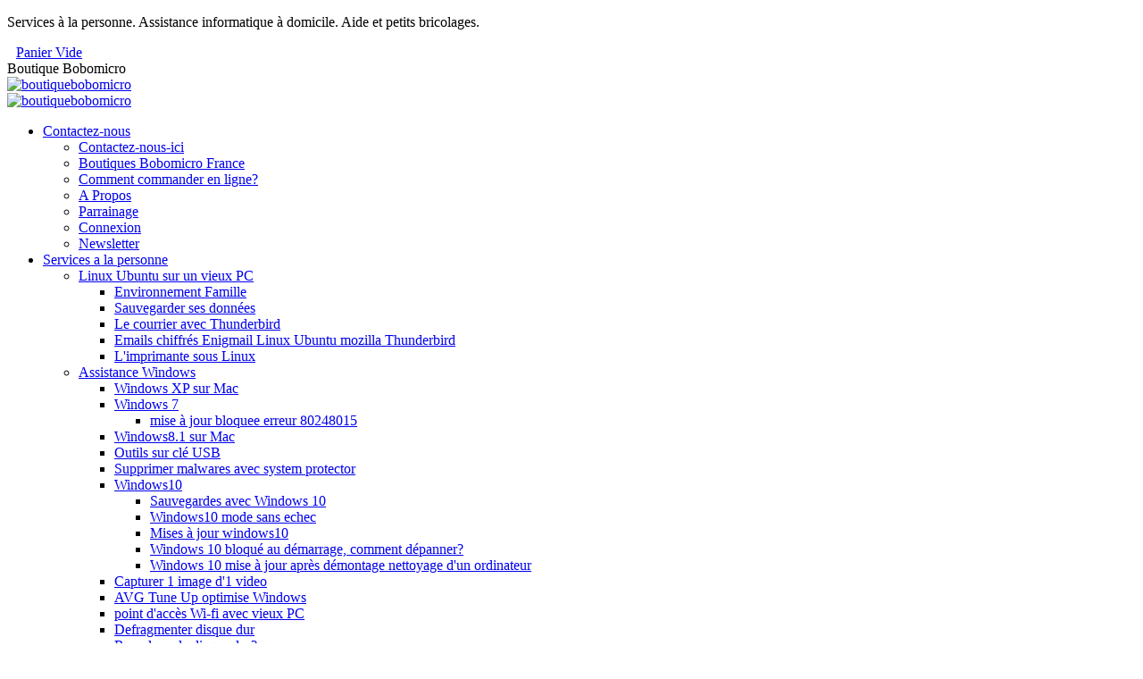

--- FILE ---
content_type: text/html; charset=utf-8
request_url: https://www.boutiquebobomicro.fr/meilleurs-telephones-2017-notre-classement
body_size: 12712
content:
<!DOCTYPE html>
<html lang="fr-fr">
<head prefix="og: http://ogp.me/ns# fb: http://ogp.me/ns/fb# article: http://ogp.me/ns/article#">


<script async src="//pagead2.googlesyndication.com/pagead/js/adsbygoogle.js"></script>
<script>
  (adsbygoogle = window.adsbygoogle || []).push({
    google_ad_client: "ca-pub-4148261057445295",
    enable_page_level_ads: true
  });
</script>

<meta name="viewport" content="width=device-width, initial-scale=1.0">
<link rel="stylesheet" href="/templates/system/css/system.css">  
<link rel="stylesheet" href="/templates/vm2bwsimonisotope/css/style.css">
<link rel="stylesheet" href="/templates/vm2bwsimonisotope/css/bootstrap.css">
<link rel="stylesheet" href="/templates/vm2bwsimonisotope/css/bootstrap-responsive.css">
<link rel="stylesheet" href="/templates/vm2bwsimonisotope/css/fonts/font-awesome/css/font-awesome.css">
<link rel="stylesheet" href="/templates/vm2bwsimonisotope/css/flexslider.css"/>
<link rel="stylesheet" href="/templates/vm2bwsimonisotope/css/jquery.isotope.css" media="screen" />
<link href="//fonts.googleapis.com/css?family=Open+Sans:300italic,400italic,600italic,700italic,400,300,600,700&subset=latin,latin-ext" rel="stylesheet" type="text/css" />
<link rel="apple-touch-icon-precomposed" sizes="114x114" href="/templates/vm2bwsimonisotope/images/apple-touch-icon-114-precomposed.png">
<link rel="apple-touch-icon-precomposed" sizes="72x72" href="/templates/vm2bwsimonisotope/images/apple-touch-icon-72-precomposed.png">
<link rel="apple-touch-icon-precomposed" href="/templates/vm2bwsimonisotope/images/apple-touch-icon-57-precomposed.png">
<script src="/templates/vm2bwsimonisotope/js/respond.src.js"></script>
<script src="//ajax.googleapis.com/ajax/libs/jquery/1.7.2/jquery.min.js" type="text/javascript"></script>
<script src="/templates/vm2bwsimonisotope/js/jquery.easing.1.2.js" type="text/javascript"></script>
<script src="/templates/vm2bwsimonisotope/js/jquery.anythingslider.fx.min.js" type="text/javascript"></script>
<script src="/templates/vm2bwsimonisotope/js/jquery.anythingslider.min.js" type="text/javascript"></script> 
<script src="/templates/vm2bwsimonisotope/js/slide.js" type="text/javascript"></script>  
<script src="/templates/vm2bwsimonisotope/js/libs/bootstrap/bootstrap.min.js"></script> 
<script src="/templates/vm2bwsimonisotope/js/jquery.flexslider-min.js" type="text/javascript"></script> 
<script src="/templates/vm2bwsimonisotope/js/jquery.ui.totop.min.js" type="text/javascript"></script> 
<script src="/templates/vm2bwsimonisotope/js/selectnav.js" type="text/javascript"></script> 
<script src="/templates/vm2bwsimonisotope/js/jquery.isotope.js" type="text/javascript"></script>
<script src="/templates/vm2bwsimonisotope/js/custom.js" type="text/javascript"></script>

    <base href="https://www.boutiquebobomicro.fr/meilleurs-telephones-2017-notre-classement" />
  <meta http-equiv="content-type" content="text/html; charset=utf-8" />
  <meta name="author" content="Nathalie HENRILLE" />
  <meta name="description" content="meilleur téléphone 2017 : notre laboratoire vous offre le résultat de ses tests" />
  <title>boutiquebobomicro - meilleurs telephones 2017 notre classement</title>
  <meta property="og:type" content="article" />
  <meta property="og:title" content="boutiquebobomicro - meilleurs telephones 2017 notre classement" />
  <meta property="og:url" content="https://www.boutiquebobomicro.fr/meilleurs-telephones-2017-notre-classement" />
  <meta property="og:site_name" content="boutiquebobomicro" />
  <meta property="og:description" content="meilleur téléphone 2017 : notre laboratoire vous offre le résultat de ses tests" />
  <meta property="article:author" content="Nathalie HENRILLE" />
  <link href="/templates/vm2bwsimonisotope/favicon.ico" rel="shortcut icon" type="image/vnd.microsoft.icon" />
  <script src="/media/system/js/mootools-core.js" type="text/javascript"></script>
  <script src="/media/system/js/core.js" type="text/javascript"></script>
  <script src="/media/system/js/caption.js" type="text/javascript"></script>
  <script type="text/javascript">
window.addEvent('load', function() {
				new JCaption('img.caption');
			});
  </script>
  <!-- Perfect Link with Article Images on Facebook -->
  <meta property="fb:app_id" content="491903650845760"/>
  <meta property="og:title" content="meilleur telephone 2017 notre classement"/>
  <meta property="og:type" content="article"/>
  <meta property="og:url" content="https://www.boutiquebobomicro.fr/meilleurs-telephones-2017-notre-classement"/>
  <meta property="og:site_name" content="boutiquebobomicro"/>

<link rel="stylesheet" href="/templates/vm2bwsimonisotope/css/linelab.css">
<link rel="stylesheet" href="//fonts.googleapis.com/css?family=Open+Sans+Condensed">
<link rel="stylesheet" href="//fonts.googleapis.com/css?family=Open+Sans">
 <script src="/templates/vm2bwsimonisotope/js/MooDropMenu.js" type="text/javascript"></script> 
 <script>
window.addEvent('domready',function(){
	document.id('nav').MooDropMenu({
		onOpen: function(el){ el.fade('in') },
		onClose: function(el){ el.fade('out'); },
		onInitialize: function(el){ el.fade('hide').set('tween', {duration:500}); }
	});
});
</script>  



<!-- Hotjar Tracking Code for boutiquebobomicro.fr -->
<script>
    (function(f,b){
        var c;
        f.hj=f.hj||function(){(f.hj.q=f.hj.q||[]).push(arguments)};
        f._hjSettings={hjid:45082, hjsv:4};
        c=b.createElement("script");c.async=1;
        c.src="//static.hotjar.com/c/hotjar-"+f._hjSettings.hjid+".js?sv="+f._hjSettings.hjsv;
        b.getElementsByTagName("head")[0].appendChild(c); 
    })(window,document);
</script>



<script>
  (function(i,s,o,g,r,a,m){i['GoogleAnalyticsObject']=r;i[r]=i[r]||function(){
  (i[r].q=i[r].q||[]).push(arguments)},i[r].l=1*new Date();a=s.createElement(o),
  m=s.getElementsByTagName(o)[0];a.async=1;a.src=g;m.parentNode.insertBefore(a,m)
  })(window,document,'script','//www.google-analytics.com/analytics.js','ga');

  ga('create', 'UA-64505409-1', 'auto');
  ga('send', 'pageview');

</script>


<!-- Facebook Pixel Code -->
<script>
!function(f,b,e,v,n,t,s){if(f.fbq)return;n=f.fbq=function(){n.callMethod?
n.callMethod.apply(n,arguments):n.queue.push(arguments)};if(!f._fbq)f._fbq=n;
n.push=n;n.loaded=!0;n.version='2.0';n.queue=[];t=b.createElement(e);t.async=!0;
t.src=v;s=b.getElementsByTagName(e)[0];s.parentNode.insertBefore(t,s)}(window,
document,'script','//connect.facebook.net/en_US/fbevents.js');

fbq('init', '1532594197058773');
fbq('track', "PageView");</script>
<noscript><img height="1" width="1" style="display:none"
src="https://www.facebook.com/tr?id=1532594197058773&ev=PageView&noscript=1"
/></noscript>
<!-- End Facebook Pixel Code -->



</head>
 <body class="box24bg jtpimg">
  <div class="tboxname topmenulab tbtboxname tblboxname tbboxname hidden-phone">
	<div class="container">
	  <div class="row-fluid">
            <div class="span6 leftlab">

<div class="custom"  >
	<p>Services &agrave; la personne. Assistance informatique &agrave; domicile. Aide et petits bricolages.</p></div>
</div>
                <div class="span6 rightlabs"><script type="text/javascript">
var vmCartModule; 
window.addEvent('domready',function() {
	document.id('product_list').setStyle('display', 'block');
	document.id('product_list').setStyle('top', -600);
	vmCartModuleFx=new Fx.Morph('product_list');
	document.id('vmCartModule').addEvent('mouseenter',function(e) {
		e.stop();
		vmCartModuleFx.options.duration = 500;
		vmCartModuleFx.options.transition = Fx.Transitions.Quad.easeOut;
		vmCartModuleFx.stop();
		vmCartModuleFx.start({
			top: 25
		});		
	});
	document.id('vmCartModule').addEvent('mouseleave',function(e) {
		e.stop();
		vmCartModuleFx.options.duration = 1000;
		vmCartModuleFx.options.transition = Fx.Transitions.Quad.easeIn;
		vmCartModuleFx.stop();
		vmCartModuleFx.start({
			top: -600
		});		
	});
	});

function remove_product_cart(elm) {
	var cart_id=elm.getChildren('span').get('text');
	if(document.id('is_opc')) {
	    remove_product(elm.getChildren('span').get('text'));
	} else {
	new Request.HTML({
		'url':'index.php?option=com_virtuemart&view=cart&task=delete',
		'method':'post',
		'data':'cart_virtuemart_product_id='+cart_id,
		'evalScripts':false,
		'onSuccess':function(tree,elms,html,js) {
			//jQuery(".vmCartModule").productUpdate();
			mod=jQuery(".vmCartModule");
			jQuery.getJSON(vmSiteurl+"index.php?option=com_virtuemart&nosef=1&view=cart&task=viewJS&format=json"+vmLang,
				function(datas, textStatus) {
					if (datas.totalProduct >0) {
						mod.find(".vm_cart_products").html("");
						jQuery.each(datas.products, function(key, val) {
							jQuery("#hiddencontainer .container").clone().appendTo(".vmCartModule .vm_cart_products");
							jQuery.each(val, function(key, val) {
								if (jQuery("#hiddencontainer .container ."+key)) mod.find(".vm_cart_products ."+key+":last").html(val) ;
							});
						});
						mod.find(".total").html(datas.billTotal);
						mod.find(".show_cart").html(datas.cart_show);
					} else {
						mod.find(".vm_cart_products").html("");
						mod.find(".show_cart").html("");
						mod.find(".total").html("Panier vide");
						// mod.find(".total").html("Cart empty");
						//mod.find(".total").html(datas.billTotal);
					}
					mod.find(".total_products").html(datas.totalProductTxt);
				}
			);
		}
	}).send();
	}
}
</script>
<style type="text/css">
#product_list {
	position: absolute;
	z-index: 200000;
	width: 350px;
    min-height: 20px;
    padding: 10px;
    position: absolute;
    right: -5px;
}
.vm_cart_products{
    padding: 10px;
}
#vmCartModule{
    position: relative;
    cursor: pointer;
}
#vmCartModule .product_attributes  {
text-align:left;
}
#vmCartModule .image {
    float:right;
}
#vmCartModule .total, #vmCartModule .image {
 padding-left:10px; 
}
#vmCartModule .container{ 
width:300px; 
}
#vmCartModule .product_row  {
min-height: 70px;
text-align: left;   
}
#vmCartModule .image img {
    text-align:center;
    height:60px;     
    box-shadow: 0 0 5px rgba(0, 0, 0, 0.15);
}
#vmCartModule .prices  {
      float: right;
    padding: 0 10px; 
}
#vmCartModule .floatright{
    text-align:center !important;
    float:none;
}
</style>
<a name="cart"></a>
<div class="vmCartModule tblboxname" id="vmCartModule">
	<a class="tblboxname" href="/votre-panier"><i class="icon-shopping-cart icon-large"></i><div class="total" style="display:inline;" id="total">
	 Panier Vide	</a></div>
	<div style="clear:both;"></div>
	<div id="hiddencontainer" style="display:none">
		<div class="container">
			<!-- Image line -->
			<div class="image"></div>
			<div class="prices" style="display:inline;"></div>
			<div class="product_row">
				<span class="quantity"></span>&nbsp;x&nbsp;<span class="product_name"></span><br />
        	<div class="product_attributes"></div>
				<a onclick="remove_product_cart(this);"><span class="product_cart_id" style="display:none;"></span><i class="icon-trash"></i></a>
			</div>
		</div>
	</div>
		<div id="product_list" class="tbboxname tbtboxname tblboxname show_products" style="display:none;">
			<div class="vm_cart_products" id="vm_cart_products">
				<div class="container">
									</div><div style="clear: both;"></div>
			</div>
			<div class="show_cart">
					</div>
		</div>
	<div style="display:none">
		<div class="total_products"></div>
	</div>
	<input type="hidden" id="extra_cart" value="1" />
</div></div>
        </div>
    </div>
    </div>
        
 <div class="container boxprice absrel">                            
 <div class="row-fluid">  
<div class="navbar span12">
  <div class="container"> 
     <div class="row"> 
           <div class="span4" id="toplab"><a id="logobox" class="brand tlfboxname tlcboxname tlcfboxname" title="Boutique Bobomicro">Boutique Bobomicro</a></div>
	       
    <div class="span2 rightlab hidden-phone visible-desktop"><a href="http://boutiquebobomicro.fr/les-occasions">
<img src="/media/media/images/mobile_leaderboard_320x50.jpg" ALT="boutiquebobomicro" width="320" height="50" >
</a>
</div>
    <div class="span6 rightlab btn-group pull-right hidden-phone"><div class="rightmod"></div></div>
    </div> <div class="navbar">    
    <div id="sticky_navigation_wrapper" class="linelab navbar navbar-fixed-top megaborder box20br box22bg box20br_radius">
        <div id="sticky_navigation" class="container box20bg box20bg_shadow box20br box20br_radius tmh"><div class="visible-phone kosik"><a href="http://boutiquebobomicro.fr/les-occasions">
<img src="/media/media/images/mobile_leaderboard_320x50.jpg" ALT="boutiquebobomicro" width="320" height="50" >
</a>
</div> <div class="btn-group pull-right searchlab"></div>   
  
<ul class="nav" id="nav">
<li class="item-160 deeper parent box21br"><a href="/aide" class="oboxbr" >Contactez-nous</a><ul><li class="item-122 box21br"><a href="/aide/contactez-nous-ici" class="oboxbr" >Contactez-nous-ici</a></li><li class="item-272 box21br"><a href="/aide/boutiques-bobomicro-france" class="oboxbr" >Boutiques Bobomicro France</a></li><li class="item-174 box21br"><a href="/aide/comment-commander" class="oboxbr" >Comment commander en ligne?</a></li><li class="item-212 box21br"><a href="/aide/a-propos" class="oboxbr" >A Propos</a></li><li class="item-308 box21br"><a href="/aide/parrainage" class="oboxbr" >Parrainage</a></li><li class="item-123 box21br"><a href="/aide/connexion" class="oboxbr" >Connexion</a></li><li class="item-159 box21br"><a href="/aide/newsletter" class="oboxbr" >Newsletter</a></li></ul></li><li class="item-121 deeper parent box21br"><a href="/service-a-la-personne" class="oboxbr" >Services a la personne</a><ul><li class="item-210 deeper parent box21br"><a href="/service-a-la-personne/sauvez-un-vieux-pc-windowsxp-le-convertir-en-linux-ubuntu-pour-surfer-sur-internet-en-toute-securite-article" class="oboxbr" >Linux Ubuntu sur un vieux PC</a><ul><li class="item-229 box21br"><a href="/service-a-la-personne/sauvez-un-vieux-pc-windowsxp-le-convertir-en-linux-ubuntu-pour-surfer-sur-internet-en-toute-securite-article/environnement-famille-linux-ubuntu" class="oboxbr" >Environnement Famille</a></li><li class="item-218 box21br"><a href="/service-a-la-personne/sauvez-un-vieux-pc-windowsxp-le-convertir-en-linux-ubuntu-pour-surfer-sur-internet-en-toute-securite-article/sauvegarder-ses-donnees-avec-linux-ubuntu" class="oboxbr" >Sauvegarder ses données</a></li><li class="item-230 box21br"><a href="/service-a-la-personne/sauvez-un-vieux-pc-windowsxp-le-convertir-en-linux-ubuntu-pour-surfer-sur-internet-en-toute-securite-article/le-courrier-avec-thunderbird" class="oboxbr" >Le courrier avec Thunderbird</a></li><li class="item-237 box21br"><a href="/service-a-la-personne/sauvez-un-vieux-pc-windowsxp-le-convertir-en-linux-ubuntu-pour-surfer-sur-internet-en-toute-securite-article/securiser-son-courrier-avec-linux-ubuntu-thunderbird-enigmail" class="oboxbr" >Emails chiffrés Enigmail Linux Ubuntu mozilla Thunderbird</a></li><li class="item-240 box21br"><a href="/service-a-la-personne/sauvez-un-vieux-pc-windowsxp-le-convertir-en-linux-ubuntu-pour-surfer-sur-internet-en-toute-securite-article/l-imprimante-sous-linux" class="oboxbr" >L'imprimante sous Linux</a></li></ul></li><li class="item-239 deeper parent box21br"><a href="/service-a-la-personne/assistance-windows" class="oboxbr" >Assistance Windows</a><ul><li class="item-183 box21br"><a href="/service-a-la-personne/assistance-windows/synchro-suunto-sur-mac-grace-a-windows-xp" class="oboxbr" >Windows XP sur Mac</a></li><li class="item-391 deeper parent box21br"><a href="/service-a-la-personne/assistance-windows/reparation-windows-7" class="oboxbr" >Windows 7</a><ul><li class="item-392 box21br"><a href="/service-a-la-personne/assistance-windows/reparation-windows-7/mise-a-jour-bloquee-erreur-80248015" class="oboxbr" >mise à jour bloquee erreur 80248015</a></li></ul></li><li class="item-175 box21br"><a href="/service-a-la-personne/assistance-windows/windows8-1-sur-mac" class="oboxbr" >Windows8.1 sur Mac</a></li><li class="item-238 box21br"><a href="/service-a-la-personne/assistance-windows/outils-sur-cle-usb" class="oboxbr" >Outils sur clé USB</a></li><li class="item-251 box21br"><a href="/service-a-la-personne/assistance-windows/supprimer-virus-malwares-avec-system-protector-systweak-article" class="oboxbr" >Supprimer malwares avec system protector</a></li><li class="item-262 deeper parent box21br"><a href="/service-a-la-personne/assistance-windows/mise-a-jour-windows10" class="oboxbr" >Windows10</a><ul><li class="item-283 box21br"><a href="/service-a-la-personne/assistance-windows/mise-a-jour-windows10/sauvegardes-avec-windows-10" class="oboxbr" >Sauvegardes avec Windows 10</a></li><li class="item-369 box21br"><a href="/service-a-la-personne/assistance-windows/mise-a-jour-windows10/windows-10-en-mode-sans-echec" class="oboxbr" >Windows10 mode sans echec</a></li><li class="item-370 box21br"><a href="/service-a-la-personne/assistance-windows/mise-a-jour-windows10/mises-a-jour-windows10" class="oboxbr" >Mises à jour windows10</a></li><li class="item-372 box21br"><a href="/service-a-la-personne/assistance-windows/mise-a-jour-windows10/windows-10-bloque-au-demarrage-comment-depanner" class="oboxbr" >Windows 10 bloqué au démarrage, comment dépanner?</a></li><li class="item-395 box21br"><a href="/service-a-la-personne/assistance-windows/mise-a-jour-windows10/windows-10-mise-a-jour-apres-demontage-nettoyage-d-un-ordinateur" class="oboxbr" >Windows 10 mise à jour après démontage nettoyage d'un ordinateur</a></li></ul></li><li class="item-269 box21br"><a href="/service-a-la-personne/assistance-windows/prendre-photo-de-video-mondial-telephone-portable-smartphone-samsung-galaxy-s7" class="oboxbr" >Capturer 1 image d'1 video</a></li><li class="item-274 box21br"><a href="/service-a-la-personne/assistance-windows/utilisation-outil-avg-pc-tuneup-reparation-automatique-windows-apres-virus-article" class="oboxbr" >AVG Tune Up optimise Windows</a></li><li class="item-276 box21br"><a href="/service-a-la-personne/assistance-windows/un-point-d-acces-wi-fi-avec-un-vieux-pc" class="oboxbr" >point d'accès Wi-fi avec vieux PC</a></li><li class="item-277 box21br"><a href="/service-a-la-personne/assistance-windows/defragmenter-disque-dur" class="oboxbr" >Defragmenter disque dur</a></li><li class="item-281 box21br"><a href="/service-a-la-personne/assistance-windows/remplacer-le-disque-dur" class="oboxbr" >Remplacer le disque dur?</a></li><li class="item-374 box21br"><a href="/service-a-la-personne/assistance-windows/eviter-la-surchauffe-ordinateur" class="oboxbr" >Eviter la surchauffe ordinateur</a></li></ul></li><li class="item-221 deeper parent box21br"><a href="/service-a-la-personne/assistance-iphone-ipad-itouch" class="oboxbr" >Assistance Iphone/Ipad/Itouch</a><ul><li class="item-176 box21br"><a href="/service-a-la-personne/assistance-iphone-ipad-itouch/jailbreak-iphone-ipad-itouch" class="oboxbr" >Qu'est-ce que le Jailbreak?</a></li><li class="item-199 box21br"><a href="/service-a-la-personne/assistance-iphone-ipad-itouch/iphone-votre-musique-en-sonnerie" class="oboxbr" >Musique en sonnerie iphone</a></li><li class="item-205 box21br"><a href="/service-a-la-personne/assistance-iphone-ipad-itouch/test-gps-de-l-apple-watch-pour-deplacements-reparation-ordinateur-depannage-informatique-domicile-maintenance-informatique-article" class="oboxbr" >Test du Gps de l'Apple Watch</a></li><li class="item-227 box21br"><a href="/service-a-la-personne/assistance-iphone-ipad-itouch/3dtouch-sur-iphone6s" class="oboxbr" >3Dtouch sur iphone6S</a></li><li class="item-313 box21br"><a href="/service-a-la-personne/assistance-iphone-ipad-itouch/accelerer-mac-devenu-trop-lent" class="oboxbr" >Accelerer mac devenu trop lent</a></li><li class="item-406 box21br"><a href="/service-a-la-personne/assistance-iphone-ipad-itouch/transfert-des-contacts-de-son-iphone-vers-android" class="oboxbr" >Transfert des contacts de son iPhone vers Android</a></li></ul></li><li class="item-252 deeper parent box21br"><a href="/service-a-la-personne/assistance-android" class="oboxbr" >Assistance Android</a><ul><li class="item-279 box21br"><a href="/service-a-la-personne/assistance-android/gagner-50-de-memoire-avec-6-astuces" class="oboxbr" >6 astuces, 50% de mémoire en + </a></li><li class="item-177 box21br"><a href="/service-a-la-personne/assistance-android/pourquoi-rooter-son-android" class="oboxbr" >Rooter son Android?</a></li><li class="item-253 box21br"><a href="/service-a-la-personne/assistance-android/le-courriel-sur-son-android" class="oboxbr" >Le courriel sur son Android</a></li><li class="item-315 box21br"><a href="/service-a-la-personne/assistance-android/email-notification-android-et-email-notification-iphone" class="oboxbr" >Email notification Android et email notification Iphone</a></li><li class="item-322 box21br"><a href="/service-a-la-personne/assistance-android/assistance-android" class="oboxbr" >assistance-android</a></li><li class="item-340 box21br"><a href="/service-a-la-personne/assistance-android/l-application-yahoo-mail" class="oboxbr" >L'application Yahoo mail</a></li><li class="item-343 box21br"><a href="/service-a-la-personne/assistance-android/smartphone-lent-que-faire-accelerer-le-systeme-android" class="oboxbr" >smartphone lent que faire? Accelerer le systeme android</a></li><li class="item-371 box21br"><a href="/service-a-la-personne/assistance-android/transfert-de-donnees" class="oboxbr" >Transfert de données</a></li><li class="item-394 box21br"><a href="/service-a-la-personne/assistance-android/comment-j-ai-roote-mon-samsung-galaxy-s8-android" class="oboxbr" >Root Galaxy S8</a></li><li class="item-403 box21br"><a href="/service-a-la-personne/assistance-android/smartphone-augmenter-son-autonomie-batterie-et-sa-memoire" class="oboxbr" >Smartphone augmenter son autonomie batterie et sa memoire</a></li></ul></li><li class="item-186 box21br"><a href="/service-a-la-personne/ajouter-de-la-memoire" class="oboxbr" >Ajouter de la mémoire ?</a></li><li class="item-184 box21br"><a href="/service-a-la-personne/anonymisation-web" class="oboxbr" >Anonymisation Web</a></li><li class="item-189 box21br"><a href="/service-a-la-personne/remplacer-le-disque-dur" class="oboxbr" >Remplacer le disque dur?</a></li><li class="item-180 box21br"><a href="/service-a-la-personne/solution-video-surveillance" class="oboxbr" >Surveillez votre maison</a></li><li class="item-178 box21br"><a href="/service-a-la-personne/deduire-le-prix-de-l-intervention-de-vos-impots" class="oboxbr" >Service à la personne</a></li><li class="item-195 box21br"><a href="/service-a-la-personne/deviens-le-meilleur-joueur" class="oboxbr" >Deviens LE meilleur joueur</a></li><li class="item-241 box21br"><a href="/service-a-la-personne/pc-pour-joueurs-exigeants" class="oboxbr" >PC pour joueurs exigeants</a></li><li class="item-215 box21br"><a href="/service-a-la-personne/expertise-ordinateur-portable-gratuite" class="oboxbr" >Expertise ordi gratuite</a></li><li class="item-256 box21br"><a href="/service-a-la-personne/assistance-aide-informatique-par-telephone-a-distance" class="oboxbr" >Assistance par téléphone</a></li><li class="item-147 box21br"><a href="/service-a-la-personne/occasion" class="oboxbr" >Occasions</a></li></ul></li><li class="item-286 box21br"><a href="/smartphone-pas-cher-sans-abonnement" class="oboxbr" >Smartphones pas cher</a></li><li class="item-285 box21br"><a href="/pc-portable-pas-cher" class="oboxbr" >Pcs pas cher</a></li><li class="item-124 box21br"><a href="/votre-panier" class="oboxbr" >Votre panier</a></li><li class="item-247 deeper parent box21br"><a href="/tarifs-ici" class="oboxbr" >Tarifs</a><ul><li class="item-407 box21br"><a href="/tarifs-ici/packs-rubis-rouges-4h" class="oboxbr" >Packs rubis rouges 4h</a></li><li class="item-408 box21br"><a href="/tarifs-ici/packs-saphirs-oranges-8h" class="oboxbr" >Packs saphirs oranges 8h</a></li><li class="item-409 box21br"><a href="/tarifs-ici/packs-diamants-jaunes-24h" class="oboxbr" >Packs diamants jaunes 24h</a></li><li class="item-410 box21br"><a href="/tarifs-ici/packs-topazes-bleus-48h" class="oboxbr" >Packs topazes bleus 48h</a></li><li class="item-411 box21br"><a href="/tarifs-ici/packs-jades-violets-72h" class="oboxbr" >Packs jades violets 72h</a></li><li class="item-412 box21br"><a href="/tarifs-ici/packs-emeraudes-verts-96h" class="oboxbr" >Packs emeraudes verts 96h</a></li><li class="item-415 box21br"><a href="/tarifs-ici/packs-onyx-brillants" class="oboxbr" >Packs onyx brillants</a></li></ul></li><li class="item-185 deeper parent box21br"><a href="/offres-d-emploi" class="oboxbr" >Offres d'emploi</a><ul><li class="item-249 box21br"><a href="/offres-d-emploi/deviens-blogueur" class="oboxbr" >Devenez blogueur</a></li><li class="item-287 box21br"><a href="/offres-d-emploi/devenez-demonstrateur-telephone-a-domicile" class="oboxbr" >Devenez démonstrateur téléphone à domicile</a></li><li class="item-222 box21br"><a href="/offres-d-emploi/deviens-livreur-a-velo" class="oboxbr" >Devenez livreur à vélo</a></li><li class="item-350 box21br"><a href="/offres-d-emploi/devenez-hotlineur" class="oboxbr" >Devenez hotlineur</a></li><li class="item-264 box21br"><a href="/offres-d-emploi/devenez-auto-entrepreneur" class="oboxbr" >Devenez auto-entrepreneur</a></li><li class="item-284 box21br"><a href="/offres-d-emploi/deviens-coach-informatique-assistance-a-domicile" class="oboxbr" >Coach informatique à domicile</a></li></ul></li><li class="item-134 box21br"><a href="/" class="oboxbr" >Accueil</a></li></ul>
  
        </div>
    </div>
</div>   
</div>  
</div> 
 </div>
  </div>
<div id="header" class="container boxprice"> 
        
</div>     
            <div class="container boxprice">                     

  <div id="message">
        
<div id="system-message-container">
</div>
    </div>  
</div>
   <div id="lab">  
  <div class="container boxprice">                            
 <div class="row">
  
   
                </div>
              </div>
            </div>      
        <div id="linlabcontent" class="boxprice"> 
<div class="container">
   <div class="row">
<div class="span12">
           <div class="row">
		            <div class="span12 pull-right"><div class="box25bg box25br box25bg_shadow box25br_radius" id="linelabmain"><div class="item-page">

	<h2 class="boxname tlmbfoxname">
			meilleur telephone 2017 notre classement		</h2>





	<dl class="article-info">
	<dt class="article-info-term">Détails</dt>
	<dd class="create">
	Créé le mercredi 29 mars 2017 13:31	</dd>
	<dd class="createdby">
				Écrit par Gustavo		</dd>
	</dl>



<p style="text-align: center;">&nbsp;</p>
<p style="text-align: center;">meilleur t&eacute;l&eacute;phone 2017 : notre classement du moment</p>
<p style="text-align: center;">1 Samsung Galaxy S7 <br />2 Samsung Galaxy S7 Edge <br />3 Google Pixel XL <br />4 Apple iPhone 7 <br />5 Apple iPhone 7 Plus<br />6 LG V10 <br />7 Google Nexus 6P <br />8 Apple iPhone 6S</p>
<p style="text-align: center;">&nbsp;</p>
<p style="text-align: center;">&nbsp;</p>
<h2 style="text-align: center;">&nbsp;<input value="Contactez Bobomicro ici" type="submit" /></h2>
<h2 style="text-align: center;">&nbsp;</h2>
<h2 style="text-align: center;">&nbsp;1) meilleur t&eacute;l&eacute;phone 2017 : Samsung Galaxy S7</h2>
<p style="text-align: center;">&nbsp;</p>
<p>Le dernier t&eacute;l&eacute;phone phare de Samsung est destin&eacute; &agrave; concurrencer directement l'iPhone Apple - et peut-&ecirc;tre m&ecirc;me le surpasser. Comme l'iPhone 6S et 6S Plus, le Galaxy S7 a un mod&egrave;le soeur dans le S7 Edge plus robuste. La diff&eacute;rence entre les deux se traduit par une pr&eacute;f&eacute;rence: combien aimez-vous votre &eacute;cran?</p>
<p>Le S7 standard offre une r&eacute;solution plus &eacute;lev&eacute;e (Super AMOLED; 2,560 x 1,440; 534 ppi); Une cam&eacute;ra plus robuste et &agrave; contraste &eacute;lev&eacute;; Un &eacute;cran plus grand (5,5 pouces contre 6,7 pouces) et une batterie beaucoup plus longue. Il a &eacute;galement un processeur quadri-core avec une m&eacute;moire RAM de 4 Go et 32 ​​Go d'espace de stockage (extensible &agrave; 200 Go). Mais parce que cela co&ucirc;te environ le m&ecirc;me prix, ces sp&eacute;cifications ne vont pas n&eacute;cessairement convertir des addicts Apple.</p>
<p>&nbsp;</p>
<p>Encore une fois, les caract&eacute;ristiques phares Android ne sont pas encore implant&eacute;es sur l'iPhone 7. Mais la pro&eacute;minence de ces deux t&eacute;l&eacute;phones phares souligne la concurrence intense entre les deux entreprises et la supr&eacute;matie claire dont les deux ont sur le march&eacute;.</p>
<p style="text-align: center;">&nbsp;</p>
<p style="text-align: center;">&nbsp;</p>
<center><form action="http://boutiquebobomicro.fr/contactez-bobomicro" method="LINK"><input value="Contactez Bobomicro ici" type="submit" /></form></center>
<p style="text-align: center;">&nbsp;</p>
<h2 style="text-align: center;">2) meilleur t&eacute;l&eacute;phone 2017 : Samsung Galaxy S7 Edge&nbsp;</h2>
<h2 style="text-align: center;">&nbsp;</h2>
<p><br />le meilleur smartphone pour la dur&eacute;e de vie de la batterie est le Samsung Galaxy S7 Edge. Sa batterie de 3 600 mAh est plus grande que la plupart des t&eacute;l&eacute;phones et garantit au moins deux jours d'utilisation mod&eacute;r&eacute;e, et peut-&ecirc;tre une journ&eacute;e compl&egrave;te de consommation d'&eacute;nergie intense et vid&eacute;o. Bien s&ucirc;r, l'&eacute;cran grand &eacute;cran de S7 Edge accroche une bonne partie de cette puissance, de sorte que vous pouvez vous attendre &agrave; ce que le Galaxy S7 l&eacute;g&egrave;rement plus petit fonctionne avec une efficacit&eacute; similaire, m&ecirc;me si sa batterie 3000 mAh est moins puissante. En ce qui concerne les sp&eacute;cifications, le S7 Edge gagne - du moins en ce qui concerne les t&eacute;l&eacute;phones phares, les t&eacute;l&eacute;phones traditionnels.</p>
<p><br />En plus d'avoir une grande dur&eacute;e de vie de la batterie (et tourner les t&ecirc;tes &agrave; gauche et &agrave; droite), le Galaxy S7 Edge est probablement le meilleur smartphone de jeu sur le march&eacute; en ce moment. Alors, quelles sortes de fonctionnalit&eacute;s vous devriez-vous attendre? Que diriez-vous d'un affichage de haute qualit&eacute; avec une r&eacute;solution nette? V&eacute;rifier. Le Galaxy S7 Edge dispose d'un &eacute;cran Super AMOLED de 5,5 pouces, Quad HD (2560 x 1440) avec une densit&eacute; de pixels de 534 ppp. Et qu'est-ce qu'un processeur rapide? V&eacute;rifier. Le S7 Edge dispose d'un processeur quad-core de 64 bits ex&eacute;cutant Snapdragon 820 avec une RAM de 4 Go.</p>
<h2 style="text-align: center;">&nbsp;</h2>
<h2 style="text-align: center;">&nbsp;</h2>
<h2 style="text-align: center;">&nbsp;<input value="Contactez Bobomicro ici" type="submit" /></h2>
<p style="text-align: center;">&nbsp;</p>
<h2 style="text-align: center;">3) meilleur t&eacute;l&eacute;phone 2017 : Google Pixel XL</h2>
<p style="text-align: center;">&nbsp;</p>
<p>L'introduction de Pixel XL par Google a fortement pouss&eacute; l'entreprise au sommet des smartphones. Il existe une variante de 32 Go et 128 Go de 5,5 "1440p Pixel XL, et &agrave; l'int&eacute;rieur se trouve un processeur Snapdragon 821, 4 Go de RAM, des ports Type-C et sans doute l'un des meilleurs cam&eacute;ras de t&eacute;l&eacute;phones intelligents jamais sorti (12,3 m&eacute;gapixels).</p>
<p>La conception de Google du mat&eacute;riel n'est pas r&eacute;volutionnaire, mais le panneau de verre &agrave; l'arri&egrave;re de l'appareil et de la construction m&eacute;tallique s'ajoute &agrave; quelque chose qui se sent de bonne qualit&eacute;. Les boutons (volume, alimentation) se trouvent &agrave; droite de l'appareil avec le lecteur d'empreintes digitales &agrave; l'arri&egrave;re et le port de charge / connexion Type-C en bas de l'appareil. La performance toute la journ&eacute;e ne devrait pas &ecirc;tre un probl&egrave;me, sauf pour les conditions d'utilisation de l'application les plus intenses. En tant qu'op&eacute;rateur Google, attendez les derni&egrave;res mises &agrave; jour Android avec Android 7.1, qui pr&eacute;sente entre autres fonctionnalit&eacute;s, Google Assistant. La r&eacute;ponse de Google &agrave; Siri et Cortana, Assistant, utilise la base de recherche et de connaissances de Google et ajoute une foule d'informations au bout de vos doigts. Toujours utile et futuriste, Assistant est toujours &agrave; l'&eacute;coute. Dites simplement "OK, Google" et parlez votre requ&ecirc;te de recherche.</p>
<p>Peut-&ecirc;tre le meilleur de Pixel XL, la cam&eacute;ra est l'une des meilleures dans le march&eacute; actuel des t&eacute;l&eacute;phones intelligents et cela dit quelque chose dans le monde iPhone 7 et Galaxy S7. Les images sont nettes et mieux expos&eacute;es que la pr&eacute;c&eacute;dente ligne "Nexus" de Google, et l'introduction de HDR + permet une excellente photographie. Avec des d&eacute;tails pr&eacute;cis et une bonne exposition, la cam&eacute;ra &laquo;selfie&raquo; de 8 m&eacute;gapixels orient&eacute;e vers le devant est sans doute meilleure que la plupart des appareils de cam&eacute;ra arri&egrave;re Android. Pour compl&eacute;ter, Pixel capture une vid&eacute;o 4K de 30 images par seconde et ajoute une stabilisation &eacute;lectronique de l'image qui surpasse la stabilisation optique de l'image d'Apple.</p>
<p style="text-align: center;">&nbsp;</p>
<center><form action="http://boutiquebobomicro.fr/contactez-bobomicro" method="LINK"><input value="Contactez Bobomicro ici" type="submit" /></form></center>
<p style="text-align: center;">&nbsp;</p>
<h2 style="text-align: center;">4) meilleur t&eacute;l&eacute;phone 2017 : Apple iPhone 7</h2>
<p style="text-align: center;">&nbsp;</p>
<p><br />Avec l'iPhone 7 d'Apple, vous trouverez une batterie am&eacute;lior&eacute;e, une meilleure cam&eacute;ra, une r&eacute;sistance &agrave; l'eau et, pour le meilleur ou pour le pire selon votre demande, pas de prise casque. En plus de cela, l'introduction du chipset A10 Fusion offre une belle bouff&eacute;e de performance. Il est disponible en quatre couleurs, y compris le jet black (qui a l'air fantastique, mais qui est sujet &agrave; des empreintes de doigts et des rayures).</p>
<p><br />L'iPhone a la m&ecirc;me taille que ses pr&eacute;d&eacute;cesseurs, mais il poss&egrave;de des normes de r&eacute;sistance &agrave; l'eau IP67. Vous pouvez garder votre iPhone jusqu'&agrave; un m&egrave;tre d'eau pendant 30 minutes sans vous soucier de la friture. Le bouton Taptic-home va s'habituer, mais c'est un changement bienvenu car le bouton physique devait faire place &agrave; la protection contre l'eau. L'&eacute;cran Retina HD de 4,7 "reste de premi&egrave;re qualit&eacute; et est plus vif que le 6S, en particulier lorsqu'il s'agit de regarder sous la lumi&egrave;re directe du soleil.</p>
<p>L'inclusion d'un capteur f / 1.8 sur la cam&eacute;ra arri&egrave;re de 12 m&eacute;gapixels TrueTone, ainsi que l'ajout d'une stabilisation optique de l'image sont &eacute;galement des mises &agrave; niveau d&eacute;finies. La photographie &agrave; faible luminosit&eacute; s'est &eacute;galement am&eacute;lior&eacute;e, gr&acirc;ce &agrave; quatre LED intelligentes int&eacute;gr&eacute;es &agrave; la cam&eacute;ra qui sont 50% plus l&eacute;g&egrave;res que les iPhones pr&eacute;c&eacute;dentes.</p>
<p><br />La puce quad-core A10 est fantastique et permet un lancement plus rapide des applications et du multit&acirc;che. La dur&eacute;e de vie de la batterie sur l'iPhone 7 est beaucoup am&eacute;lior&eacute;e par rapport au 6S, ajoutant deux heures suppl&eacute;mentaires de temps de conversation, gr&acirc;ce au nouveau processeur et &agrave; une batterie de 14 pour cent plus grande. Le manque de prise casque a caus&eacute; un peu de bavardage n&eacute;gatif, mais cela se rem&eacute;die facilement &agrave; un adaptateur. Dans l'ensemble, l'iPhone 7 est facilement le meilleur smartphone sur le marqueur aujourd'hui.</p>
<p style="text-align: center;">&nbsp;</p>
<p style="text-align: center;">&nbsp;</p>
<center><form action="http://boutiquebobomicro.fr/contactez-bobomicro" method="LINK"><input value="Contactez Bobomicro ici" type="submit" /></form></center>
<p style="text-align: center;">&nbsp;</p>
<h2 style="text-align: center;">5) meilleur t&eacute;l&eacute;phone 2017 : Apple iPhone 7 Plus</h2>
<p style="text-align: center;">&nbsp;</p>
<p>Lorsque un choix et &agrave; faire, le choix entre l'iPhone 7 et l'iPhone 7 Plus diminue g&eacute;n&eacute;ralement proportionnelement &agrave; la taille de l'&eacute;cran. Heureusement, les deux affichages sont fantastiques, mais l'&eacute;cran LCD 1920 x 1080 sur l'iPhone 7 Plus brille vraiment davantage. Un affichage fantastique de c&ocirc;t&eacute;, parlons du nouveau processeur quadri-core A10 Fusion d'Apple, c'est aussi la puce la plus rapide, ce qui signifie que le chargement d'application sera une brise. L'A10 est &eacute;galement plus efficace en &eacute;nergie, ce qui contribue &agrave; offrir 60 minutes suppl&eacute;mentaires de vie de la batterie sur le 6S Plus (cela est &eacute;galement gr&acirc;ce &agrave; la batterie de cinq pour cent plus grande). Et l'inclusion de 3 Go de RAM avec ce mod&egrave;le lui donne un peu de "oomph" suppl&eacute;mentaire sur les 7.</p>
<p><br />Comme l'iPhone 7, le bouton d'accueil Taptic peut s'habituer, mais cela signifie que le t&eacute;l&eacute;phone r&eacute;pond maintenant aux normes IP67 r&eacute;sistant &agrave; l'eau et peut rester jusqu'&agrave; 1 m&egrave;tre d'eau pendant 30 minutes au maximum. Il ne fait aucun doute que la suppression de la prise casque devrait &ecirc;tre not&eacute;e ici aussi, mais cela est facilement r&eacute;par&eacute; si vous achetez un adaptateur.</p>
<p><br />La cam&eacute;ra de 12 m&eacute;gapixels &agrave; l'arri&egrave;re de l'appareil est probablement la meilleure partie de l'iPhone 7 Plus et probablement le meilleur tireur de smartphone sur le march&eacute;. L'inclusion de la stabilisation optique de l'image, l'ouverture f / 1.8 et la nouvelle configuration double de l'appareil photo d&eacute;finissent le 7 Plus en dehors du pack. Essentiellement, Apple l'a fait pour que vous puissiez faire un zoom entre les modes de zoom 1x et 2x ou faites glisser votre doigt le long d'un demi-cercle pour un contr&ocirc;le plus pr&eacute;cis. Apple a ajout&eacute; un zoom num&eacute;rique jusqu'&agrave; 10x, mais de mani&egrave;re r&eacute;aliste, tout au-del&agrave; de 2x et vous verrez les images plus bruyantes et granuleuses associ&eacute;es au zoom num&eacute;rique. La cam&eacute;ra t&eacute;l&eacute;objectif secondaire (c'est-&agrave;-dire la partie "double" de la cam&eacute;ra) a une ouverture f / 2.8 plus large qui permet aux toxicomanes photo de jouer plus avec la profondeur de champ. Bref, si vous &ecirc;tes un fan de phablets et que vous recherchez l'un des plus puissants sur le march&eacute;, voil&agrave;.</p>
<p style="text-align: center;">&nbsp;</p>
<p style="text-align: center;">&nbsp;</p>
<center><form action="http://boutiquebobomicro.fr/contactez-bobomicro" method="LINK"><input value="Contactez Bobomicro ici" type="submit" /></form></center>
<p style="text-align: center;">&nbsp;</p>
<h2 style="text-align: center;">6) meilleur t&eacute;l&eacute;phone 2017 : LG V10</h2>
<p style="text-align: center;">&nbsp;</p>
<p style="text-align: center;">Le LG V10 est le smartphone pour les personnes qui ne peuvent pas arr&ecirc;ter de prendre des photos de leur entourage.</p>
<p style="text-align: center;">&nbsp;</p>
<p style="text-align: center;">Vraiment, cette nouvelle mode est &eacute;tonnante. Il dispose d'un capteur de 1 / 2.6 "avec cam&eacute;ra de r&eacute;solution 16MP Ultra HD, stabilisation d'image optique, prise de vue RAW, autofocus assist&eacute; par laser et performances de faible luminosit&eacute; in&eacute;gal&eacute;es. Il comprend &eacute;galement une s&eacute;rie de commandes manuelles, ce qui vous permet de r&eacute;gler l'ISO, le blanc Balance, vitesse d'obturation et fr&eacute;quence d'image. Sur la fin de la vid&eacute;o, le V10 offre une prise de vue 4K &agrave; 30fps, 1080p &agrave; 60fps et 720p &agrave; 10.2 pps au ralenti. Il est clair que LG a con&ccedil;u ce t&eacute;l&eacute;phone avec la cam&eacute;ra. Vous pouvez acheter dans un package de smartphone.</p>
<p style="text-align: center;">&nbsp;</p>
<p style="text-align: center;">&nbsp;</p>
<center><form action="http://boutiquebobomicro.fr/contactez-bobomicro" method="LINK"><input value="Contactez Bobomicro ici" type="submit" /></form></center>
<p style="text-align: center;">&nbsp;</p>
<h2 style="text-align: center;">7) meilleur t&eacute;l&eacute;phone 2017 : Google Nexus 6P</h2>
<p style="text-align: center;">&nbsp;</p>
<p>Le Google Nexus 6P est certainement pour les personnes qui se sont engag&eacute;es pleinement dans le big-screen, le bandeau "phablet". L'affichage Super-AMOLED Quad HD de 5,7 pouces est suffisant pour le s&eacute;parer du pack, mais lorsque vous ajoutez la r&eacute;solution 2560 x 1440 (Wide Quad HD), la densit&eacute; 518 ppp et l'&eacute;cran en verre courb&eacute; 3D, tout devient L'expression presque d&eacute;sagr&eacute;able des id&eacute;aux phablet. Ne vous attendez pas &agrave; ce que cela se fasse dans les poches de vos jeans maigres.</p>
<p><br />Mais ce n'est pas seulement l'affichage g&eacute;n&eacute;reux qui rend le Nexus 6P un excellent t&eacute;l&eacute;phone. Il dispose &eacute;galement d'un processeur Snapdragon 810 &agrave; huit c&oelig;urs, d'une m&eacute;moire RAM de 3 Go, de 64 Go et d'un capteur de cam&eacute;ra F / 2.0 de 12,3 MP fabriqu&eacute; par Sony, qui peut enregistrer une vid&eacute;o en 4K &agrave; 30 fps. C'est absolument l'un des meilleurs cam&eacute;ras t&eacute;l&eacute;phoniques disponibles sur le march&eacute;. Et la cam&eacute;ra frontale de 8MP conduit vraiment le point &agrave; la maison et scelle l'id&eacute;al pour les fanatiques de selfie.</p>
<p style="text-align: center;">&nbsp;</p>
<p style="text-align: center;">&nbsp;</p>
<center><form action="http://boutiquebobomicro.fr/contactez-bobomicro" method="LINK"><input value="Contactez Bobomicro ici" type="submit" /></form></center>
<h2 style="text-align: center;"><br />8) meilleur t&eacute;l&eacute;phone 2017 : Apple iPhone 6S</h2>
<h2 style="text-align: center;">&nbsp;</h2>
<p>Le dernier iPhone d'Apple est, bien sur, le meilleur iPhone. Il am&eacute;liore seulement l&eacute;g&egrave;rement son pr&eacute;d&eacute;cesseur, l'iPhone 6, mais certaines de ces am&eacute;liorations m&eacute;ritent d'&ecirc;tre not&eacute;es: le nouveau processeur A9 &agrave; 64 puissances est une centrale &eacute;lectrique, m&ecirc;me par les normes Android (qui ont tendance &agrave; emballer un peu plus de perforation dans le d&eacute;partement mat&eacute;riel ). La plupart des utilisateurs d'iPhone ne remarqueront probablement pas les vitesses de traitement am&eacute;lior&eacute;es, mais les utilisateurs inconnus le feront certainement. La cam&eacute;ra 12-MP est un ensemble de quatre m&eacute;gapixels plus grand que l'iPhone pr&eacute;c&eacute;dent 6. L'iPhone 6S a &eacute;galement trois fonctionnalit&eacute;s enti&egrave;rement nouvelles en 3D Touch, 4K vid&eacute;o et Live Photos</p>
<p>Et fanboys Android, admettez-le: vous aimez Apple design. Dites ce que vous voulez sur les sp&eacute;cifications mat&eacute;rielles, bloatware, microSD, open source et autres t&ecirc;tes de t&ecirc;te - les iPhones ont l'air g&eacute;nial. Et le dernier iPhone 6S est le meilleur smartphone &agrave; ce jour. Il dispose d'un corps en aluminium uniforme dans une vari&eacute;t&eacute; de tons pastels m&eacute;talliques qui crient Apple: gris, argent, or et or rose. Apple a toujours eu une grande importance sur le design, et consid&eacute;rant comment votre t&eacute;l&eacute;phone intelligent est essentiellement une extension de vous-m&ecirc;me, il est logique que vous souhaitiez qu'il refl&egrave;te votre propre esth&eacute;tique. Ou pas. Le design est subjectif, et il en est de m&ecirc;me pr&eacute;occup&eacute;.</p>
<p style="text-align: center;">&nbsp;</p>
<center><form action="http://boutiquebobomicro.fr/contactez-bobomicro" method="LINK"><input value="Contactez Bobomicro ici" type="submit" /></form></center>
<p style="text-align: center;">&nbsp;</p>
<h2 style="text-align: center;">&nbsp;</h2>
<p style="text-align: center;">Besoin d'aide avec votre smartphone? Contactez-nous:</p>
<p style="text-align: center;">&nbsp;</p>
<p style="text-align: center;">[Form shortformcontactgenerique not found!]</p> 
				<ul class="pagenav">
					<li class="pagenav-prev">
						<a href="/service-a-la-personne/assistance-windows/mise-a-jour-windows10/windows-10-bloque-au-demarrage-comment-depanner" rel="prev">&lt; Précédent</a>
					</li>
					<li class="pagenav-next">
						<a href="/ordinateur-lent-accelerez-votre-ordinateur" rel="next">Suivant &gt;</a>
					</li>
				</ul>
	
</div>
</div></div>
          
           </div>
    </div>
     
                       </div> 
                         
                            <div class="row">
                 </div> 
        
        <div class="container">
         <div class="row">
                     </div>
    </div> 
            </div>
        </div>
                      <div class="footerlab fboxname fhboxname fbgname fbtcname dboxprice">   
  <div class="container footer fmbgname fbbcname fbhcoxname dboxprice">                            
 <div class="row">
                </div>
              </div>
              </div>
                <div class="foterlab fbgname dboxprice">   
            <div class="container">
          <div class="row">
                   
            <div class="span12">
<FONT face="ARIAL" color="#000000" size="2">Création site internet, boutique e-commerce responsive design <a href="http://alapache.com">http://alapache.com</a>.
<FONT align="right" face="ARIAL" color="#000000" size="2">Dernière mise à jour:
01/26</font>


                      </div> 
                       
</div>
              </div>
                 </div>              
           
    </body>
</html>

--- FILE ---
content_type: text/html; charset=utf-8
request_url: https://www.google.com/recaptcha/api2/aframe
body_size: 267
content:
<!DOCTYPE HTML><html><head><meta http-equiv="content-type" content="text/html; charset=UTF-8"></head><body><script nonce="vhhNVIntD9WA_5uLVSh2yQ">/** Anti-fraud and anti-abuse applications only. See google.com/recaptcha */ try{var clients={'sodar':'https://pagead2.googlesyndication.com/pagead/sodar?'};window.addEventListener("message",function(a){try{if(a.source===window.parent){var b=JSON.parse(a.data);var c=clients[b['id']];if(c){var d=document.createElement('img');d.src=c+b['params']+'&rc='+(localStorage.getItem("rc::a")?sessionStorage.getItem("rc::b"):"");window.document.body.appendChild(d);sessionStorage.setItem("rc::e",parseInt(sessionStorage.getItem("rc::e")||0)+1);localStorage.setItem("rc::h",'1769358621808');}}}catch(b){}});window.parent.postMessage("_grecaptcha_ready", "*");}catch(b){}</script></body></html>